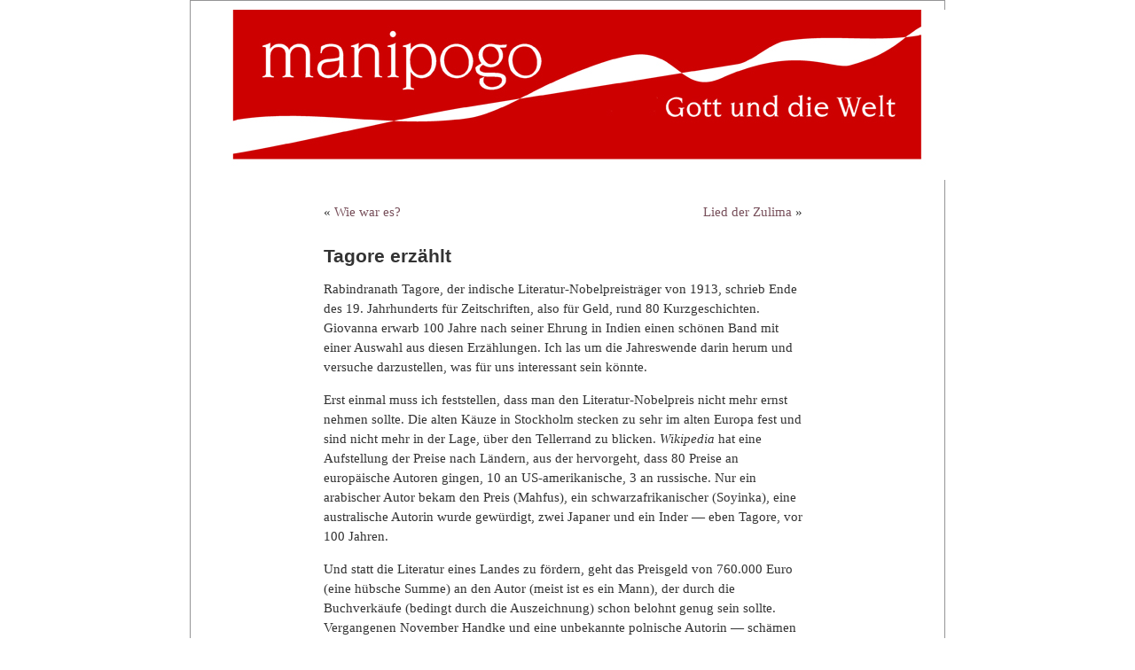

--- FILE ---
content_type: text/html; charset=UTF-8
request_url: http://manipogo.de/?p=17231
body_size: 7108
content:
<!DOCTYPE html PUBLIC "-//W3C//DTD XHTML 1.0 Transitional//EN" "http://www.w3.org/TR/xhtml1/DTD/xhtml1-transitional.dtd">
<html xmlns="http://www.w3.org/1999/xhtml">

<head profile="http://gmpg.org/xfn/11">
        <meta http-equiv="Content-Type" content="text/html; charset=UTF-8" />

        <title>manipogo  &raquo; Blog Archive  Tagore erzählt - manipogo</title>

        <meta name="generator" content="WordPress 6.8.3" /> <!-- leave this for stats -->

        <link rel="stylesheet" href="http://manipogo.de/wp-content/themes/wp_bleibtallesanders-flieder/style.css" type="text/css" media="screen" />
        <link rel="alternate" type="application/rss+xml" title="RSS 2.0" href="https://manipogo.de/?feed=rss2" />
        <link rel="alternate" type="text/xml" title="RSS .92" href="https://manipogo.de/?feed=rss" />
        <link rel="alternate" type="application/atom+xml" title="Atom 0.3" href="https://manipogo.de/?feed=atom" />
        <link rel="pingback" href="http://manipogo.de/xmlrpc.php" />

        <style type="text/css" media="screen">

                /* BEGIN IMAGE CSS */
                        /*        To accomodate differing install paths of WordPress, images are referred only here,
                                and not in the wp-layout.css file. If you prefer to use only CSS for colors and what
                                not, then go right ahead and delete the following lines, and the image files. */

                body                 { background: url("http://manipogo.de/wp-content/themes/wp_bleibtallesanders-flieder/images/baa_bgcolor.jpg"); }        <br />
<b>Warning</b>:  Undefined variable $withcomments in <b>/var/www/web108/html/wp-content/themes/wp_bleibtallesanders-flieder/header.php</b> on line <b>24</b><br />
                        #page                { background: url("http://manipogo.de/wp-content/themes/wp_bleibtallesanders-flieder/images/baa_bgwide.jpg") repeat-y top; border: none; }                         #header         { background: url("http://manipogo.de/wp-content/themes/wp_bleibtallesanders-flieder/images/baa_header.jpg") no-repeat bottom center; }
                        #footer         { background: url("http://manipogo.de/wp-content/themes/wp_bleibtallesanders-flieder/images/baa_footer.jpg") no-repeat bottom; border: none;}


                        /*        Because the template is slightly different, size-wise, with images, this needs to be set here
                                If you don't want to use the template's images, you can also delete the following two lines. */

                        #header         { margin: 0 !important; margin: 0 0 0 1px; padding: 1px; 211px; width: 857px; }
                        #headerimg         { margin: 0px 0px 0; height: 192px; width: 850px; }
                /* END IMAGE CSS */


                /*         To ease the insertion of a personal header image, I have done it in such a way,
                        that you simply drop in an image called 'personalheader.jpg' into your /images/
                        directory. Dimensions should be at least 760px x 200px. Anything above that will
                        get cropped off of the image. */

                /*
                #headerimg         { background: url('http://manipogo.de/wp-content/themes/wp_bleibtallesanders-flieder/images/personalheader.jpg') no-repeat top;}
                */

        </style>

        	<link rel='archives' title='Januar 2026' href='https://manipogo.de/?m=202601' />
	<link rel='archives' title='Dezember 2025' href='https://manipogo.de/?m=202512' />
	<link rel='archives' title='November 2025' href='https://manipogo.de/?m=202511' />
	<link rel='archives' title='Oktober 2025' href='https://manipogo.de/?m=202510' />
	<link rel='archives' title='September 2025' href='https://manipogo.de/?m=202509' />
	<link rel='archives' title='August 2025' href='https://manipogo.de/?m=202508' />
	<link rel='archives' title='Juli 2025' href='https://manipogo.de/?m=202507' />
	<link rel='archives' title='Juni 2025' href='https://manipogo.de/?m=202506' />
	<link rel='archives' title='Mai 2025' href='https://manipogo.de/?m=202505' />
	<link rel='archives' title='April 2025' href='https://manipogo.de/?m=202504' />
	<link rel='archives' title='März 2025' href='https://manipogo.de/?m=202503' />
	<link rel='archives' title='Februar 2025' href='https://manipogo.de/?m=202502' />
	<link rel='archives' title='Januar 2025' href='https://manipogo.de/?m=202501' />
	<link rel='archives' title='Dezember 2024' href='https://manipogo.de/?m=202412' />
	<link rel='archives' title='November 2024' href='https://manipogo.de/?m=202411' />
	<link rel='archives' title='Oktober 2024' href='https://manipogo.de/?m=202410' />
	<link rel='archives' title='September 2024' href='https://manipogo.de/?m=202409' />
	<link rel='archives' title='August 2024' href='https://manipogo.de/?m=202408' />
	<link rel='archives' title='Juli 2024' href='https://manipogo.de/?m=202407' />
	<link rel='archives' title='Juni 2024' href='https://manipogo.de/?m=202406' />
	<link rel='archives' title='Mai 2024' href='https://manipogo.de/?m=202405' />
	<link rel='archives' title='April 2024' href='https://manipogo.de/?m=202404' />
	<link rel='archives' title='März 2024' href='https://manipogo.de/?m=202403' />
	<link rel='archives' title='Februar 2024' href='https://manipogo.de/?m=202402' />
	<link rel='archives' title='Januar 2024' href='https://manipogo.de/?m=202401' />
	<link rel='archives' title='Dezember 2023' href='https://manipogo.de/?m=202312' />
	<link rel='archives' title='November 2023' href='https://manipogo.de/?m=202311' />
	<link rel='archives' title='Oktober 2023' href='https://manipogo.de/?m=202310' />
	<link rel='archives' title='September 2023' href='https://manipogo.de/?m=202309' />
	<link rel='archives' title='August 2023' href='https://manipogo.de/?m=202308' />
	<link rel='archives' title='Juli 2023' href='https://manipogo.de/?m=202307' />
	<link rel='archives' title='Juni 2023' href='https://manipogo.de/?m=202306' />
	<link rel='archives' title='Mai 2023' href='https://manipogo.de/?m=202305' />
	<link rel='archives' title='April 2023' href='https://manipogo.de/?m=202304' />
	<link rel='archives' title='März 2023' href='https://manipogo.de/?m=202303' />
	<link rel='archives' title='Februar 2023' href='https://manipogo.de/?m=202302' />
	<link rel='archives' title='Januar 2023' href='https://manipogo.de/?m=202301' />
	<link rel='archives' title='Dezember 2022' href='https://manipogo.de/?m=202212' />
	<link rel='archives' title='November 2022' href='https://manipogo.de/?m=202211' />
	<link rel='archives' title='Oktober 2022' href='https://manipogo.de/?m=202210' />
	<link rel='archives' title='September 2022' href='https://manipogo.de/?m=202209' />
	<link rel='archives' title='August 2022' href='https://manipogo.de/?m=202208' />
	<link rel='archives' title='Juli 2022' href='https://manipogo.de/?m=202207' />
	<link rel='archives' title='Juni 2022' href='https://manipogo.de/?m=202206' />
	<link rel='archives' title='Mai 2022' href='https://manipogo.de/?m=202205' />
	<link rel='archives' title='April 2022' href='https://manipogo.de/?m=202204' />
	<link rel='archives' title='März 2022' href='https://manipogo.de/?m=202203' />
	<link rel='archives' title='Februar 2022' href='https://manipogo.de/?m=202202' />
	<link rel='archives' title='Januar 2022' href='https://manipogo.de/?m=202201' />
	<link rel='archives' title='Dezember 2021' href='https://manipogo.de/?m=202112' />
	<link rel='archives' title='November 2021' href='https://manipogo.de/?m=202111' />
	<link rel='archives' title='Oktober 2021' href='https://manipogo.de/?m=202110' />
	<link rel='archives' title='September 2021' href='https://manipogo.de/?m=202109' />
	<link rel='archives' title='August 2021' href='https://manipogo.de/?m=202108' />
	<link rel='archives' title='Juli 2021' href='https://manipogo.de/?m=202107' />
	<link rel='archives' title='Juni 2021' href='https://manipogo.de/?m=202106' />
	<link rel='archives' title='Mai 2021' href='https://manipogo.de/?m=202105' />
	<link rel='archives' title='April 2021' href='https://manipogo.de/?m=202104' />
	<link rel='archives' title='März 2021' href='https://manipogo.de/?m=202103' />
	<link rel='archives' title='Februar 2021' href='https://manipogo.de/?m=202102' />
	<link rel='archives' title='Januar 2021' href='https://manipogo.de/?m=202101' />
	<link rel='archives' title='Dezember 2020' href='https://manipogo.de/?m=202012' />
	<link rel='archives' title='November 2020' href='https://manipogo.de/?m=202011' />
	<link rel='archives' title='Oktober 2020' href='https://manipogo.de/?m=202010' />
	<link rel='archives' title='September 2020' href='https://manipogo.de/?m=202009' />
	<link rel='archives' title='August 2020' href='https://manipogo.de/?m=202008' />
	<link rel='archives' title='Juli 2020' href='https://manipogo.de/?m=202007' />
	<link rel='archives' title='Juni 2020' href='https://manipogo.de/?m=202006' />
	<link rel='archives' title='Mai 2020' href='https://manipogo.de/?m=202005' />
	<link rel='archives' title='April 2020' href='https://manipogo.de/?m=202004' />
	<link rel='archives' title='März 2020' href='https://manipogo.de/?m=202003' />
	<link rel='archives' title='Februar 2020' href='https://manipogo.de/?m=202002' />
	<link rel='archives' title='Januar 2020' href='https://manipogo.de/?m=202001' />
	<link rel='archives' title='Dezember 2019' href='https://manipogo.de/?m=201912' />
	<link rel='archives' title='November 2019' href='https://manipogo.de/?m=201911' />
	<link rel='archives' title='Oktober 2019' href='https://manipogo.de/?m=201910' />
	<link rel='archives' title='September 2019' href='https://manipogo.de/?m=201909' />
	<link rel='archives' title='August 2019' href='https://manipogo.de/?m=201908' />
	<link rel='archives' title='Juli 2019' href='https://manipogo.de/?m=201907' />
	<link rel='archives' title='Juni 2019' href='https://manipogo.de/?m=201906' />
	<link rel='archives' title='Mai 2019' href='https://manipogo.de/?m=201905' />
	<link rel='archives' title='April 2019' href='https://manipogo.de/?m=201904' />
	<link rel='archives' title='März 2019' href='https://manipogo.de/?m=201903' />
	<link rel='archives' title='Februar 2019' href='https://manipogo.de/?m=201902' />
	<link rel='archives' title='Januar 2019' href='https://manipogo.de/?m=201901' />
	<link rel='archives' title='Dezember 2018' href='https://manipogo.de/?m=201812' />
	<link rel='archives' title='November 2018' href='https://manipogo.de/?m=201811' />
	<link rel='archives' title='Oktober 2018' href='https://manipogo.de/?m=201810' />
	<link rel='archives' title='September 2018' href='https://manipogo.de/?m=201809' />
	<link rel='archives' title='August 2018' href='https://manipogo.de/?m=201808' />
	<link rel='archives' title='Juli 2018' href='https://manipogo.de/?m=201807' />
	<link rel='archives' title='Juni 2018' href='https://manipogo.de/?m=201806' />
	<link rel='archives' title='Mai 2018' href='https://manipogo.de/?m=201805' />
	<link rel='archives' title='April 2018' href='https://manipogo.de/?m=201804' />
	<link rel='archives' title='März 2018' href='https://manipogo.de/?m=201803' />
	<link rel='archives' title='Februar 2018' href='https://manipogo.de/?m=201802' />
	<link rel='archives' title='Januar 2018' href='https://manipogo.de/?m=201801' />
	<link rel='archives' title='Dezember 2017' href='https://manipogo.de/?m=201712' />
	<link rel='archives' title='November 2017' href='https://manipogo.de/?m=201711' />
	<link rel='archives' title='Oktober 2017' href='https://manipogo.de/?m=201710' />
	<link rel='archives' title='September 2017' href='https://manipogo.de/?m=201709' />
	<link rel='archives' title='August 2017' href='https://manipogo.de/?m=201708' />
	<link rel='archives' title='Juli 2017' href='https://manipogo.de/?m=201707' />
	<link rel='archives' title='Juni 2017' href='https://manipogo.de/?m=201706' />
	<link rel='archives' title='Mai 2017' href='https://manipogo.de/?m=201705' />
	<link rel='archives' title='April 2017' href='https://manipogo.de/?m=201704' />
	<link rel='archives' title='März 2017' href='https://manipogo.de/?m=201703' />
	<link rel='archives' title='Februar 2017' href='https://manipogo.de/?m=201702' />
	<link rel='archives' title='Januar 2017' href='https://manipogo.de/?m=201701' />
	<link rel='archives' title='Dezember 2016' href='https://manipogo.de/?m=201612' />
	<link rel='archives' title='November 2016' href='https://manipogo.de/?m=201611' />
	<link rel='archives' title='Oktober 2016' href='https://manipogo.de/?m=201610' />
	<link rel='archives' title='September 2016' href='https://manipogo.de/?m=201609' />
	<link rel='archives' title='August 2016' href='https://manipogo.de/?m=201608' />
	<link rel='archives' title='Juli 2016' href='https://manipogo.de/?m=201607' />
	<link rel='archives' title='Juni 2016' href='https://manipogo.de/?m=201606' />
	<link rel='archives' title='Mai 2016' href='https://manipogo.de/?m=201605' />
	<link rel='archives' title='April 2016' href='https://manipogo.de/?m=201604' />
	<link rel='archives' title='März 2016' href='https://manipogo.de/?m=201603' />
	<link rel='archives' title='Februar 2016' href='https://manipogo.de/?m=201602' />
	<link rel='archives' title='Januar 2016' href='https://manipogo.de/?m=201601' />
	<link rel='archives' title='Dezember 2015' href='https://manipogo.de/?m=201512' />
	<link rel='archives' title='November 2015' href='https://manipogo.de/?m=201511' />
	<link rel='archives' title='Oktober 2015' href='https://manipogo.de/?m=201510' />
	<link rel='archives' title='September 2015' href='https://manipogo.de/?m=201509' />
	<link rel='archives' title='August 2015' href='https://manipogo.de/?m=201508' />
	<link rel='archives' title='Juli 2015' href='https://manipogo.de/?m=201507' />
	<link rel='archives' title='Juni 2015' href='https://manipogo.de/?m=201506' />
	<link rel='archives' title='Mai 2015' href='https://manipogo.de/?m=201505' />
	<link rel='archives' title='April 2015' href='https://manipogo.de/?m=201504' />
	<link rel='archives' title='März 2015' href='https://manipogo.de/?m=201503' />
	<link rel='archives' title='Februar 2015' href='https://manipogo.de/?m=201502' />
	<link rel='archives' title='Januar 2015' href='https://manipogo.de/?m=201501' />
	<link rel='archives' title='Dezember 2014' href='https://manipogo.de/?m=201412' />
	<link rel='archives' title='November 2014' href='https://manipogo.de/?m=201411' />
	<link rel='archives' title='Oktober 2014' href='https://manipogo.de/?m=201410' />
	<link rel='archives' title='September 2014' href='https://manipogo.de/?m=201409' />
	<link rel='archives' title='August 2014' href='https://manipogo.de/?m=201408' />
	<link rel='archives' title='Juli 2014' href='https://manipogo.de/?m=201407' />
	<link rel='archives' title='Juni 2014' href='https://manipogo.de/?m=201406' />
	<link rel='archives' title='Mai 2014' href='https://manipogo.de/?m=201405' />
	<link rel='archives' title='April 2014' href='https://manipogo.de/?m=201404' />
	<link rel='archives' title='März 2014' href='https://manipogo.de/?m=201403' />
	<link rel='archives' title='Februar 2014' href='https://manipogo.de/?m=201402' />
	<link rel='archives' title='Januar 2014' href='https://manipogo.de/?m=201401' />
	<link rel='archives' title='Dezember 2013' href='https://manipogo.de/?m=201312' />
	<link rel='archives' title='November 2013' href='https://manipogo.de/?m=201311' />
	<link rel='archives' title='Oktober 2013' href='https://manipogo.de/?m=201310' />
	<link rel='archives' title='September 2013' href='https://manipogo.de/?m=201309' />
	<link rel='archives' title='August 2013' href='https://manipogo.de/?m=201308' />
	<link rel='archives' title='Juli 2013' href='https://manipogo.de/?m=201307' />
	<link rel='archives' title='Juni 2013' href='https://manipogo.de/?m=201306' />
	<link rel='archives' title='Mai 2013' href='https://manipogo.de/?m=201305' />
	<link rel='archives' title='April 2013' href='https://manipogo.de/?m=201304' />
	<link rel='archives' title='März 2013' href='https://manipogo.de/?m=201303' />
	<link rel='archives' title='Februar 2013' href='https://manipogo.de/?m=201302' />
	<link rel='archives' title='Januar 2013' href='https://manipogo.de/?m=201301' />
	<link rel='archives' title='Dezember 2012' href='https://manipogo.de/?m=201212' />
	<link rel='archives' title='November 2012' href='https://manipogo.de/?m=201211' />
	<link rel='archives' title='Oktober 2012' href='https://manipogo.de/?m=201210' />
	<link rel='archives' title='September 2012' href='https://manipogo.de/?m=201209' />
	<link rel='archives' title='August 2012' href='https://manipogo.de/?m=201208' />

        <meta name='robots' content='index, follow, max-image-preview:large, max-snippet:-1, max-video-preview:-1' />
	<style>img:is([sizes="auto" i], [sizes^="auto," i]) { contain-intrinsic-size: 3000px 1500px }</style>
	
	<!-- This site is optimized with the Yoast SEO plugin v26.1 - https://yoast.com/wordpress/plugins/seo/ -->
	<link rel="canonical" href="https://manipogo.de/?p=17231" />
	<meta property="og:locale" content="de_DE" />
	<meta property="og:type" content="article" />
	<meta property="og:title" content="Tagore erzählt - manipogo" />
	<meta property="og:description" content="Rabindranath Tagore, der indische Literatur-Nobelpreisträger von 1913, schrieb Ende des 19. Jahrhunderts für Zeitschriften, also für Geld, rund 80 Kurzgeschichten. Giovanna erwarb 100 Jahre nach seiner Ehrung in Indien einen schönen Band mit einer Auswahl aus diesen Erzählungen. Ich las um die Jahreswende darin herum und versuche darzustellen, was für uns interessant sein könnte. Erst [&hellip;]" />
	<meta property="og:url" content="https://manipogo.de/?p=17231" />
	<meta property="og:site_name" content="manipogo" />
	<meta property="article:published_time" content="2020-01-12T23:46:11+00:00" />
	<meta property="og:image" content="http://manipogo.de/wp-content/uploads/Cover_Girls_Report_2012_04_e522eecb35-1-223x300.jpg" />
	<meta name="author" content="web108" />
	<meta name="twitter:card" content="summary_large_image" />
	<meta name="twitter:label1" content="Verfasst von" />
	<meta name="twitter:data1" content="web108" />
	<meta name="twitter:label2" content="Geschätzte Lesezeit" />
	<meta name="twitter:data2" content="4 Minuten" />
	<script type="application/ld+json" class="yoast-schema-graph">{"@context":"https://schema.org","@graph":[{"@type":"WebPage","@id":"https://manipogo.de/?p=17231","url":"https://manipogo.de/?p=17231","name":"Tagore erzählt - manipogo","isPartOf":{"@id":"https://manipogo.de/#website"},"primaryImageOfPage":{"@id":"https://manipogo.de/?p=17231#primaryimage"},"image":{"@id":"https://manipogo.de/?p=17231#primaryimage"},"thumbnailUrl":"http://manipogo.de/wp-content/uploads/Cover_Girls_Report_2012_04_e522eecb35-1-223x300.jpg","datePublished":"2020-01-12T23:46:11+00:00","author":{"@id":"https://manipogo.de/#/schema/person/991913de0e39267877f234553fd7f58d"},"breadcrumb":{"@id":"https://manipogo.de/?p=17231#breadcrumb"},"inLanguage":"de","potentialAction":[{"@type":"ReadAction","target":["https://manipogo.de/?p=17231"]}]},{"@type":"ImageObject","inLanguage":"de","@id":"https://manipogo.de/?p=17231#primaryimage","url":"","contentUrl":""},{"@type":"BreadcrumbList","@id":"https://manipogo.de/?p=17231#breadcrumb","itemListElement":[{"@type":"ListItem","position":1,"name":"Startseite","item":"https://manipogo.de/"},{"@type":"ListItem","position":2,"name":"Tagore erzählt"}]},{"@type":"WebSite","@id":"https://manipogo.de/#website","url":"https://manipogo.de/","name":"manipogo","description":"Gott und die Welt","potentialAction":[{"@type":"SearchAction","target":{"@type":"EntryPoint","urlTemplate":"https://manipogo.de/?s={search_term_string}"},"query-input":{"@type":"PropertyValueSpecification","valueRequired":true,"valueName":"search_term_string"}}],"inLanguage":"de"},{"@type":"Person","@id":"https://manipogo.de/#/schema/person/991913de0e39267877f234553fd7f58d","name":"web108","url":"https://manipogo.de/?author=1"}]}</script>
	<!-- / Yoast SEO plugin. -->


<link rel='stylesheet' id='borlabs-cookie-custom-css' href='https://manipogo.de/wp-content/cache/borlabs-cookie/1/borlabs-cookie-1-de.css?ver=3.3.23-38' type='text/css' media='all' />
<script data-no-optimize="1" data-no-minify="1" data-cfasync="false" type="text/javascript" src="https://manipogo.de/wp-content/cache/borlabs-cookie/1/borlabs-cookie-config-de.json.js?ver=3.3.23-48" id="borlabs-cookie-config-js"></script>
<link rel="https://api.w.org/" href="https://manipogo.de/index.php?rest_route=/" /><link rel="alternate" title="JSON" type="application/json" href="https://manipogo.de/index.php?rest_route=/wp/v2/posts/17231" /><link rel="EditURI" type="application/rsd+xml" title="RSD" href="https://manipogo.de/xmlrpc.php?rsd" />
<meta name="generator" content="WordPress 6.8.3" />
<link rel='shortlink' href='https://manipogo.de/?p=17231' />
<link rel="alternate" title="oEmbed (JSON)" type="application/json+oembed" href="https://manipogo.de/index.php?rest_route=%2Foembed%2F1.0%2Fembed&#038;url=https%3A%2F%2Fmanipogo.de%2F%3Fp%3D17231" />
<link rel="alternate" title="oEmbed (XML)" type="text/xml+oembed" href="https://manipogo.de/index.php?rest_route=%2Foembed%2F1.0%2Fembed&#038;url=https%3A%2F%2Fmanipogo.de%2F%3Fp%3D17231&#038;format=xml" />
</head>
<body>

<div id="page">


<div id="header">
        <div id="headerimg">
                <h1></h1>
                <div class="description"><font color="#07293C"></font></div>
        </div>
</div>


<hr />
	<div id="content" class="widecolumn">
				
  	
		<div class="navigation">
			<div class="alignleft">&laquo; <a href="https://manipogo.de/?p=17108">Wie war es?</a></div>
			<div class="alignright"> <a href="https://manipogo.de/?p=17237">Lied der Zulima</a> &raquo;</div>
		</div>
	
		<div class="post">
			<h2 id="post-17231"><a href="https://manipogo.de/?p=17231" rel="bookmark" title="Permanent Link: Tagore erzählt">Tagore erzählt</a></h2>
	
			<div class="entrytext">
				<p>Rabindranath Tagore, der indische Literatur-Nobelpreisträger von 1913, schrieb Ende des 19. Jahrhunderts für Zeitschriften, also für Geld, rund 80 Kurzgeschichten. Giovanna erwarb 100 Jahre nach seiner Ehrung in Indien einen schönen Band mit einer Auswahl aus diesen Erzählungen. Ich las um die Jahreswende darin herum und versuche darzustellen, was für uns interessant sein könnte.<span id="more-17231"></span></p>
<p>Erst einmal muss ich feststellen, dass man den Literatur-Nobelpreis nicht mehr ernst nehmen sollte. Die alten Käuze in Stockholm stecken zu sehr im alten Europa fest und sind nicht mehr in der Lage, über den Tellerrand zu blicken. <em>Wikipedia</em> hat eine Aufstellung der Preise nach Ländern, aus der hervorgeht, dass 80 Preise an europäische Autoren gingen, 10 an US-amerikanische, 3 an russische. Nur ein arabischer Autor bekam den Preis (Mahfus), ein schwarzafrikanischer (Soyinka), eine australische Autorin wurde gewürdigt, zwei Japaner und ein Inder — eben Tagore, vor 100 Jahren.</p>
<p>Und statt die Literatur eines Landes zu fördern, geht das Preisgeld von 760.000 Euro (eine hübsche Summe) an den Autor (meist ist es ein Mann), der durch die Buchverkäufe (bedingt durch die Auszeichnung) schon belohnt genug sein sollte. Vergangenen November Handke und eine unbekannte polnische Autorin — schämen diese Leute sich nicht? Das ganze Jahr haben sie Zeit, sich über die Weltliteratur kundig zu machen, und dann bieten sie uns diese jämmerliche Lösung an (wobei ich Handke ja schätze). Vergessen wir also diesen Preis. Er hat seine Zeit gehabt.</p>
<p><a href="https://manipogo.de/wp-content/uploads/Cover_Girls_Report_2012_04_e522eecb35-1.jpg" rel="attachment wp-att-17233"><img fetchpriority="high" decoding="async" class="alignright size-medium wp-image-17233" src="https://manipogo.de/wp-content/uploads/Cover_Girls_Report_2012_04_e522eecb35-1-223x300.jpg" alt="Cover_Girls_Report_2012_04_e522eecb35" width="223" height="300" /></a>Tagore war über 30 Jahre alt und schrieb über sein Land, das starre Standesschranken besaß und immer noch besitzt und in dem die Frau die arme Sau war. Das hat sich bis heute nicht geändert. Die vielen Berichte über schreckliche Vergewaltigungen von Frauen vor ein paar Jahren sind uns noch erinnerlich, und Armando Basile, der italienische Radweltreisende, erzählte mir: »Die Frauen arbeiten ganz schwer, haben Haushalt, Kinder und das Feuer, die Männer machen gar nichts und schlafen. Die Frauen sind immer am Arbeiten, die Männer hocken vor der Haustüre.« Aber über Indien, dieses Land mit einer Milliarde Menschen, erfährt man ja nicht viel.</p>
<p>Ein paar Schlaglichter auf Tagores Geschichten genügen. In <em>The Living and the Dead </em>stirbt anscheinend die noch junge Kadambini, die einen kleinen Jungen unter ihrer Obhut hatte. Nun soll ihr Körper verbrannt werden, doch als die Männer mit dem Feuerholz eintreffen, ist die Hütte leer. Kadambini war nur scheintot und hält sich selbst für tot, für eine Angehörige des Geisterreichs &#8230; und das kann man nachvollziehen, Scheintod und Nahtoderfahrungen kannte man vor 130 Jahren in Indien nicht. Die Arme irrt umher, wird auch von anderen für einen Geist gehalten, erreicht endlich ihre Wohnung mit dem Jungen. Plötzlich glaubt sie, dass sie doch lebt, doch die anderen sind entsetzt. Kadambini stürzt sich in den Brunnen, und Tagore schließt mit dem Satz: Sie bewies durch ihren Tod, dass sie doch nicht tot gewesen war.</p>
<p><a href="https://manipogo.de/wp-content/uploads/DSCN3104-1.jpg" rel="attachment wp-att-17234"><img decoding="async" class="alignleft size-medium wp-image-17234" src="https://manipogo.de/wp-content/uploads/DSCN3104-1-227x300.jpg" alt="DSCN3104" width="227" height="300" srcset="https://manipogo.de/wp-content/uploads/DSCN3104-1-227x300.jpg 227w, https://manipogo.de/wp-content/uploads/DSCN3104-1.jpg 540w" sizes="(max-width: 227px) 100vw, 227px" /></a>Im <em>Postmaster</em> sitzt ein junger Mann aus Kalkutta im Dorf Ulapur herum und hat nichts zu tun als Chef der Post. Ein 12-jähriges Mädchen, Ratan, dient ihm und beginnt, ihn zu lieben. Doch als die Langeweile zu groß wird, geht er zu seiner Familie zurück. Ratan bekniet ihn, sie mitzunehmen, doch er tut es nicht. Eine Sekunde durchfährt ihn auf dem Boot der Gedanke, es doch zu tun, aber es ist zu spät. Ratan weint.</p>
<p>In einer Geschichte — auch sie typisch, sie heißt <em>Elder Sister</em> — kommen zwei Männer (Brüder) von der Arbeit heim, genervt, und als die Frau ihr Essen nicht parat hat, sticht ihr Mann mit dem Messer zu und tötet sie. Verzweiflung. Der Bruder des Totschlägers klagt: Mein Bruder ist einzig, aber eine andere Frau kann ich mir immer nehmen. Also überreden sie Shashi, die Frau des jüngeren Bruders, die Tat auf sich zu nehmen. Sie solle beim Verhör sagen, das Opfer habe sie angegriffen. Doch Shashi rächt sich. Sie sagt, die andere Frau habe sie nicht angegriffen. Ihr Mann bekennt sich zu der Tat, aber es ist zu spät. Shashi zeigt ihm die kalte Schulter und nimmt das Todesurteil und den Tod auf sich.</p>
<p>Da zeigt sich die Würde der Frau. Überhaupt sind bei Rabindranath Tagore die Frauen kämpferisher und entschlossener als die Männer. Schade, dass sie nichts zu bestellen haben. Das wird heute immer noch so sein. Wir werden noch Jahrhunderte warten müssen, bis in Afrika, Asien &#8230; und auch in Europa die Gleichheit der Geschlechter erzielt ist. Vom Leid der Leidenden kann bis dahin nur die Literatur sprechen.</p>
<p>&nbsp;</p>
<p><em>Weitere Beiträge über Tagore:</em><br />
<em><a href="https://manipogo.de/?p=4547" target="_blank">Rabindranath Tagore</a></em><br />
<em><a href="https://manipogo.de/?p=13695" target="_blank">Liebesgedichte von Tagore</a></em></p>
<p>&nbsp;</p>
	
					
				<p class="postmetadata alt">
					<small>
						Dieser Eintrag wurde
						 
						am Montag, den 13. Januar 2020 um 00:46 Uhr erstellt
						und ist in der Kategorie <a href="https://manipogo.de/?cat=1224" rel="category">Literatur</a> zu finden.
						Du kannst die Kommentare zu diesen Eintrag durch den <a href="https://manipogo.de/?feed=rss2&#038;p=17231">RSS 2.0</a> Feed verfolgen. 
						
													Kommentare und Pings sind derzeit nicht erlaubt.			
						
												
					</small>
				</p>
	
			</div>
		</div>
		
	
<!-- You can start editing here. -->


  		<!-- If comments are closed. -->
		<p class="nocomments">Die Kommentarfunktion ist derzeit geschlossen.</p>
		
	

	
		
	</div>


<hr />
<div id="footer">
        <p>
                <a href="http://manipogo.de"><strong><span style="text-decoration: underline;"><span style="color: #ff0000;">manipogo.de</span></span></strong></a>, die Seite von Manfred Poser, basiert auf
                <a href="http://wordpress.org">WordPress</a>.<br>
                <a href="https://manipogo.de/?feed=rss2">Eintr&auml;ge (RSS)</a>
                und <a href="https://manipogo.de/?feed=comments-rss2">Kommentare (RSS)</a>. Design basierend auf <a href="http://binarybonsai.com/kubrick/" target="_new">Kubrick</a>: das <a href="http://www.bleibtallesanders.de" target="_new">"Bleibt alles anders"</a>-Theme.

                <!-- 47 queries. 0,388 seconds. -->
        </p>
</div>
</div>

<!-- Gorgeous design by Michael Heilemann - http://binarybonsai.com/kubrick/ -->

<script type="module" src="http://manipogo.de/wp-content/plugins/borlabs-cookie/assets/javascript/borlabs-cookie.min.js?ver=3.3.23" id="borlabs-cookie-core-js-module" data-cfasync="false" data-no-minify="1" data-no-optimize="1"></script>
<!--googleoff: all--><div data-nosnippet data-borlabs-cookie-consent-required='true' id='BorlabsCookieBox'></div><div id='BorlabsCookieWidget' class='brlbs-cmpnt-container'></div><!--googleon: all-->
</body>
</html>